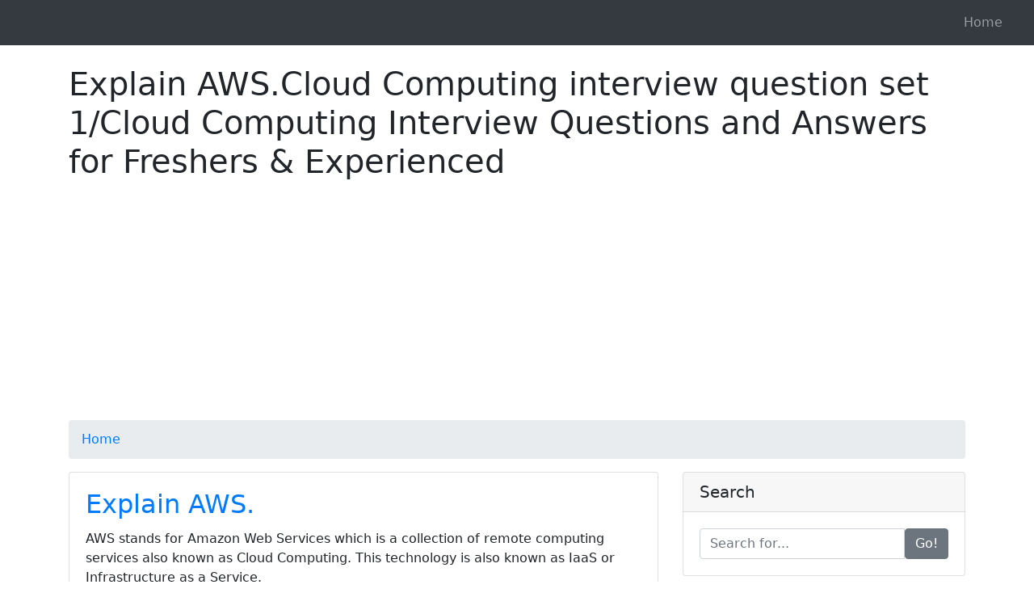

--- FILE ---
content_type: text/html; charset=UTF-8
request_url: https://r4r.co.in/answer/?testid=104&que_id=4821&subid=85&subcat=Cloud%20Computing&test=Cloud%20Computing%20interview%20question%20set%201&ques=Explain%20AWS.
body_size: 6073
content:
<!-- Google tag (gtag.js) -->
<script async src="https://www.googletagmanager.com/gtag/js?id=G-XM7V4GQ1SF"></script>
<script>
  window.dataLayer = window.dataLayer || [];
  function gtag(){dataLayer.push(arguments);}
  gtag('js', new Date());

  gtag('config', 'G-XM7V4GQ1SF');
</script>
<!DOCTYPE html>
<html lang="en">
<head>
<title>Explain AWS. || Cloud Computing interview question set 1 || Cloud Computing Java, C ,C++, ASP, ASP.net C# ,Struts ,Questions & Answer, Struts2, Ajax, Hibernate, Swing ,JSP , Servlet, J2EE ,Core Java ,Stping, VC++, HTML, DHTML, JAVASCRIPT, VB ,CSS, interview ,questions, and answers, for,experienced, and fresher </title>
  <meta charset="utf-8">
  <meta name="viewport" content="width=device-width, initial-scale=1, shrink-to-fit=no">
   <meta name="description" content=" Python,General knowledge(GK),Computer,PHP,SQL,Java,JSP,Android,CSS,Hibernate,Servlets,Spring,,Cloud Computing interview question set 1,,Explain AWS.,Cloud Computing Interview Questions and Answers for Freshers & Experienced,Cloud Computing Interview Questions and Answers for Freshers & Experienced ,Interview, Questions , Answers , Freshers , Experienced,Jobs,Private Jobs ">
  <meta name="keyword" content="Python,General knowledge(GK),Computer,PHP,SQL,Java,JSP,Android,CSS,Hibernate,Servlets,Spring,,Cloud Computing interview question set 1,,Explain AWS.,Cloud Computing Interview Questions and Answers for Freshers & Experienced,Cloud Computing Interview Questions and Answers for Freshers & Experienced ,Interview, Questions , Answers , Freshers , Experienced,Jobs,Private Jobs ">
  <meta name="author" content="Rajesh Kumar">
<script data-ad-client="ca-pub-5257291800535158" async src="https://pagead2.googlesyndication.com/pagead/js/adsbygoogle.js"></script>
	<link rel="apple-touch-icon" href="/logo.gif">
	<link href="/answer/logo.gif" type="image/gif" rel="SHORTCUT ICON">
  <!-- Bootstrap core CSS -->
  <link href="/answer/vendor/bootstrap/css/bootstrap.min.css" rel="stylesheet">
<script data-ad-client="ca-pub-5257291800535158" async src="https://pagead2.googlesyndication.com/pagead/js/adsbygoogle.js"></script>
  <!-- Custom styles for this template -->
  <link href="/answer/css/modern-business.css" rel="stylesheet">

</head>
<body oncopy="return false" oncut="return false" onpaste="return false">
 <!-- Navigation -->
 <nav class="navbar fixed-top navbar-expand-lg navbar-dark bg-dark fixed-top">
      <div class="container-fluid">      
 
      <button class="navbar-toggler navbar-toggler-right" type="button" data-toggle="collapse" data-target="#navbarResponsive" aria-controls="navbarResponsive" aria-expanded="false" aria-label="Toggle navigation">
        <span class="navbar-toggler-icon"></span>
      </button>
	  <form class="form-inline my-2 my-lg-0">
     <div id="google_translate_element"></div>

    </form>
      <div class="collapse navbar-collapse" id="navbarResponsive">
        <ul class="navbar-nav ml-auto">
		<li class="nav-item ">
          <a class="nav-link " href="/" >      Home
        </a>
		
          </li>
		
		 
   
   
        </ul>
      </div>
    </div>
  </nav>
<style>
.scrollable-menu {
    height: auto;
   max-height: 120px;
    overflow-x: hidden;
}
</style>
  <!-- Page Content -->
  <div class="container">


    <!-- Page Heading/Breadcrumbs -->
    <h1 class="mt-4 mb-3">Explain AWS.Cloud Computing interview question set 1/Cloud Computing Interview Questions and Answers for Freshers & Experienced<br/>
      <small></small>
    </h1>
<script async src="https://pagead2.googlesyndication.com/pagead/js/adsbygoogle.js"></script>
<!-- r4rin-new -->
<ins class="adsbygoogle"
     style="display:block"
     data-ad-client="ca-pub-5257291800535158"
     data-ad-slot="7618674998"
     data-ad-format="auto"
     data-full-width-responsive="true"></ins>
<script>
     (adsbygoogle = window.adsbygoogle || []).push({});
</script>
    <ol class="breadcrumb">
      <li class="breadcrumb-item">
       <a href="../answer">Home</a>
      </li>
      
    </ol>

    
<div class="row">

      <!-- Blog Entries Column -->
      <div class="col-md-8">
		  
					<div class="card mb-4">
     
          <div class="card-body">
			  <h2 class="card-title"><a href="?testid=104&que_id=4821&subid=85&subcat=Cloud Computing&test=Cloud Computing interview question set 1&ques=Explain AWS." >Explain AWS.</a></h2>
			  <p class="card-text">AWS stands for Amazon Web Services which is a collection of remote computing services also known as Cloud Computing. This technology is also known as IaaS or Infrastructure as a Service.</p>
			 
			 
	
		        <p class="card-text"><b>Posted Date</b>:- 2021-09-11 03:17:49</p>
		</div>

      
        </div>
							
				
<p>					
<a href="?testid=104&que_id=4838&subid=85&subcat=Cloud Computing&test=Cloud Computing interview question set 1&ques=Mention the services that are provided by Window Azure Operating System?" >Mention the services that are provided by Window Azure Operating System?</a></p>
					
				
<p>					
<a href="?testid=104&que_id=4837&subid=85&subcat=Cloud Computing&test=Cloud Computing interview question set 1&ques=What are the characteristics of cloud architecture that separates it from traditional one?" >What are the characteristics of cloud architecture that separates it from traditional one?</a></p>
					
				
<p>					
<a href="?testid=104&que_id=4836&subid=85&subcat=Cloud Computing&test=Cloud Computing interview question set 1&ques= As a infrastructure as a service what are the resources that are provided by it?" > As a infrastructure as a service what are the resources that are provided by it?</a></p>
					
				
<p>					
<a href="?testid=104&que_id=4835&subid=85&subcat=Cloud Computing&test=Cloud Computing interview question set 1&ques= How important is the platform as a service?" > How important is the platform as a service?</a></p>
					
				
<p>					
<a href="?testid=104&que_id=4834&subid=85&subcat=Cloud Computing&test=Cloud Computing interview question set 1&ques=What is Load Balancing in Cloud Computing?" >What is Load Balancing in Cloud Computing?</a></p>
					
				
<p>					
<a href="?testid=104&que_id=4833&subid=85&subcat=Cloud Computing&test=Cloud Computing interview question set 1&ques=Which layer is to blame for user authentication in cloud computing?" >Which layer is to blame for user authentication in cloud computing?</a></p>
					
				
<p>					
<a href="?testid=104&que_id=4832&subid=85&subcat=Cloud Computing&test=Cloud Computing interview question set 1&ques=Which delivery model is AN example of cloud computing?" >Which delivery model is AN example of cloud computing?</a></p>
					
				
<p>					
<a href="?testid=104&que_id=4831&subid=85&subcat=Cloud Computing&test=Cloud Computing interview question set 1&ques=Disadvantages of PaaS in Cloud Computing " >Disadvantages of PaaS in Cloud Computing </a></p>
					
				
<p>					
<a href="?testid=104&que_id=4830&subid=85&subcat=Cloud Computing&test=Cloud Computing interview question set 1&ques=Disadvantages of SaaS cloud computing layer" >Disadvantages of SaaS cloud computing layer</a></p>
					
				
<p>					
<a href="?testid=104&que_id=4829&subid=85&subcat=Cloud Computing&test=Cloud Computing interview question set 1&ques=What is the use of APIâ€™s in cloud services?" >What is the use of APIâ€™s in cloud services?</a></p>
					
				
<p>					
<a href="?testid=104&que_id=4828&subid=85&subcat=Cloud Computing&test=Cloud Computing interview question set 1&ques=What is the requirement of virtualization platform in implementing cloud?" >What is the requirement of virtualization platform in implementing cloud?</a></p>
					
				
<p>					
<a href="?testid=104&que_id=4827&subid=85&subcat=Cloud Computing&test=Cloud Computing interview question set 1&ques= What is â€œ EUCALYPTUSâ€ stands for?" > What is â€œ EUCALYPTUSâ€ stands for?</a></p>
					
				
<p>					
<a href="?testid=104&que_id=4826&subid=85&subcat=Cloud Computing&test=Cloud Computing interview question set 1&ques= What is meant by Edge Computing, and how is it related to the cloud?" > What is meant by Edge Computing, and how is it related to the cloud?</a></p>
					
				
<p>					
<a href="?testid=104&que_id=4825&subid=85&subcat=Cloud Computing&test=Cloud Computing interview question set 1&ques=What are reasons that make Amazon so big?" >What are reasons that make Amazon so big?</a></p>
					
				
<p>					
<a href="?testid=104&que_id=4824&subid=85&subcat=Cloud Computing&test=Cloud Computing interview question set 1&ques=Explain the security usage in the Amazon Web Services model." >Explain the security usage in the Amazon Web Services model.</a></p>
					
				
<p>					
<a href="?testid=104&que_id=4823&subid=85&subcat=Cloud Computing&test=Cloud Computing interview question set 1&ques=Explain how you can vertically scale an Amazon instance." >Explain how you can vertically scale an Amazon instance.</a></p>
					
				
<p>					
<a href="?testid=104&que_id=4822&subid=85&subcat=Cloud Computing&test=Cloud Computing interview question set 1&ques= Mention the key components of AWS." > Mention the key components of AWS.</a></p>
					
				
<p>					
<a href="?testid=104&que_id=4821&subid=85&subcat=Cloud Computing&test=Cloud Computing interview question set 1&ques=Explain AWS." >Explain AWS.</a></p>
					
				
<p>					
<a href="?testid=104&que_id=4820&subid=85&subcat=Cloud Computing&test=Cloud Computing interview question set 1&ques=What are the characteristics of cloud architecture that differ from traditional cloud architecture?" >What are the characteristics of cloud architecture that differ from traditional cloud architecture?</a></p>
					
				
<p>					
<a href="?testid=104&que_id=4819&subid=85&subcat=Cloud Computing&test=Cloud Computing interview question set 1&ques=What is an AMI? How do we implement it?" >What is an AMI? How do we implement it?</a></p>
					
				
<p>					
<a href="?testid=104&que_id=4818&subid=85&subcat=Cloud Computing&test=Cloud Computing interview question set 1&ques=Mention About The Top Cloud Applications Now A Days?" >Mention About The Top Cloud Applications Now A Days?</a></p>
					
				
<p>					
<a href="?testid=104&que_id=4817&subid=85&subcat=Cloud Computing&test=Cloud Computing interview question set 1&ques=Give A Brief Introduction Of Windows Azure Operating System." >Give A Brief Introduction Of Windows Azure Operating System.</a></p>
					
				
<p>					
<a href="?testid=104&que_id=4816&subid=85&subcat=Cloud Computing&test=Cloud Computing interview question set 1&ques=Explain the difference between cloud and traditional data centers." >Explain the difference between cloud and traditional data centers.</a></p>
					
				
<p>					
<a href="?testid=104&que_id=4815&subid=85&subcat=Cloud Computing&test=Cloud Computing interview question set 1&ques=Explain what is the full form and usage of â€œEUCALYPTUSâ€ in cloud computing." >Explain what is the full form and usage of â€œEUCALYPTUSâ€ in cloud computing.</a></p>
					
				
<p>					
<a href="?testid=104&que_id=4814&subid=85&subcat=Cloud Computing&test=Cloud Computing interview question set 1&ques=How can you best secure data for transportation to the cloud?" >How can you best secure data for transportation to the cloud?</a></p>
					
				
<p>					
<a href="?testid=104&que_id=4813&subid=85&subcat=Cloud Computing&test=Cloud Computing interview question set 1&ques=How can a company benefit from cloud computing?" >How can a company benefit from cloud computing?</a></p>
					
				
<p>					
<a href="?testid=104&que_id=4812&subid=85&subcat=Cloud Computing&test=Cloud Computing interview question set 1&ques=What are some large cloud providers and databases?" >What are some large cloud providers and databases?</a></p>
					
				
<p>					
<a href="?testid=104&que_id=4811&subid=85&subcat=Cloud Computing&test=Cloud Computing interview question set 1&ques=For a transport in cloud how you can secure your data?" >For a transport in cloud how you can secure your data?</a></p>
					
				
<p>					
<a href="?testid=104&que_id=4810&subid=85&subcat=Cloud Computing&test=Cloud Computing interview question set 1&ques=What is Cloud-Native" >What is Cloud-Native</a></p>
					
				
<p>					
<a href="?testid=104&que_id=4809&subid=85&subcat=Cloud Computing&test=Cloud Computing interview question set 1&ques=What are the differences occurred in distributed operations?" >What are the differences occurred in distributed operations?</a></p>
					
				
<p>					
<a href="?testid=104&que_id=4808&subid=85&subcat=Cloud Computing&test=Cloud Computing interview question set 1&ques=What is the usage of utility computing?" >What is the usage of utility computing?</a></p>
					
				
<p>					
<a href="?testid=104&que_id=4807&subid=85&subcat=Cloud Computing&test=Cloud Computing interview question set 1&ques=What is the difference between scalability and elasticity?" >What is the difference between scalability and elasticity?</a></p>
					
				
<p>					
<a href="?testid=104&que_id=4806&subid=85&subcat=Cloud Computing&test=Cloud Computing interview question set 1&ques=What is the difference between cloud computing and mobile computing?" >What is the difference between cloud computing and mobile computing?</a></p>
					
				
<p>					
<a href="?testid=104&que_id=4805&subid=85&subcat=Cloud Computing&test=Cloud Computing interview question set 1&ques=What is the public cloud?" >What is the public cloud?</a></p>
					
				
<p>					
<a href="?testid=104&que_id=4804&subid=85&subcat=Cloud Computing&test=Cloud Computing interview question set 1&ques=What are the different versions of the cloud?" >What are the different versions of the cloud?</a></p>
					
				
<p>					
<a href="?testid=104&que_id=4803&subid=85&subcat=Cloud Computing&test=Cloud Computing interview question set 1&ques=Mention the different types of models used for deployment in cloud computing." >Mention the different types of models used for deployment in cloud computing.</a></p>
					
				
<p>					
<a href="?testid=104&que_id=4802&subid=85&subcat=Cloud Computing&test=Cloud Computing interview question set 1&ques=What are the different layers that define cloud architecture?" >What are the different layers that define cloud architecture?</a></p>
					
				
<p>					
<a href="?testid=104&que_id=4801&subid=85&subcat=Cloud Computing&test=Cloud Computing interview question set 1&ques=What are the basic characteristics of cloud computing? " >What are the basic characteristics of cloud computing? </a></p>
					
				
<p>					
<a href="?testid=104&que_id=4800&subid=85&subcat=Cloud Computing&test=Cloud Computing interview question set 1&ques=What is IaaS?" >What is IaaS?</a></p>
					
				
<p>					
<a href="?testid=104&que_id=4799&subid=85&subcat=Cloud Computing&test=Cloud Computing interview question set 1&ques= What is SaaS?" > What is SaaS?</a></p>
					
				
<p>					
<a href="?testid=104&que_id=4798&subid=85&subcat=Cloud Computing&test=Cloud Computing interview question set 1&ques=What is PaaS?" >What is PaaS?</a></p>
					
				
<p>					
<a href="?testid=104&que_id=4797&subid=85&subcat=Cloud Computing&test=Cloud Computing interview question set 1&ques=List the platforms which are used for large-scale cloud computing." >List the platforms which are used for large-scale cloud computing.</a></p>
					
				
<p>					
<a href="?testid=104&que_id=4796&subid=85&subcat=Cloud Computing&test=Cloud Computing interview question set 1&ques=What are system integrators in cloud computing?" >What are system integrators in cloud computing?</a></p>
					
				
<p>					
<a href="?testid=104&que_id=4795&subid=85&subcat=Cloud Computing&test=Cloud Computing interview question set 1&ques=How will you describe Cloud Computing as concisely and simply to a Layman?" >How will you describe Cloud Computing as concisely and simply to a Layman?</a></p>
					
				
<p>					
<a href="?testid=104&que_id=4794&subid=85&subcat=Cloud Computing&test=Cloud Computing interview question set 1&ques=What are some of the popularly used cloud computing services?" >What are some of the popularly used cloud computing services?</a></p>
					
				
<p>					
<a href="?testid=104&que_id=4793&subid=85&subcat=Cloud Computing&test=Cloud Computing interview question set 1&ques=What are the advantages of Cloud Computing?" >What are the advantages of Cloud Computing?</a></p>
					
				
<p>					
<a href="?testid=104&que_id=4792&subid=85&subcat=Cloud Computing&test=Cloud Computing interview question set 1&ques=What is the difference in cloud computing and computing for mobiles?" >What is the difference in cloud computing and computing for mobiles?</a></p>
					
				
<p>					
<a href="?testid=104&que_id=4791&subid=85&subcat=Cloud Computing&test=Cloud Computing interview question set 1&ques= Explain different models for deployment in cloud computing?" > Explain different models for deployment in cloud computing?</a></p>
					
				
<p>					
<a href="?testid=104&que_id=4790&subid=85&subcat=Cloud Computing&test=Cloud Computing interview question set 1&ques=What is a Cloud Technology?" >What is a Cloud Technology?</a></p>
					
				
<p>					
<a href="?testid=104&que_id=4789&subid=85&subcat=Cloud Computing&test=Cloud Computing interview question set 1&ques=What is cloud computing?" >What is cloud computing?</a></p>
		
		
 
        <!-- Pagination -->
    

      </div>

      <!-- Sidebar Widgets Column -->
      <div class="col-md-4">

        <!-- Search Widget -->
        <div class="card mb-4">
          <h5 class="card-header">Search</h5>
          <div class="card-body">
            <div class="input-group">
              <input type="text" class="form-control" placeholder="Search for...">
              <span class="input-group-btn">
                <button class="btn btn-secondary" type="button">Go!</button>
              </span>
            </div>
          </div>
        </div>
        

        <!-- Categories Widget -->
        
        <!-- Side Widget -->
        <div class="card my-4">
          <h5 class="card-header">R4R Team </h5>
          <div class="card-body">
            R4R provides Cloud Computing Freshers questions and answers (Cloud Computing Interview Questions and Answers) .The questions on R4R.in website is done by expert team!
             Mock Tests and  Practice Papers for prepare yourself..
             Mock Tests,  Practice Papers,Cloud Computing interview question set 1,Cloud Computing Freshers & Experienced Interview Questions and Answers,Cloud Computing Objetive choice questions and answers,Cloud Computing Multiple choice questions and answers,Cloud Computing  objective, Cloud Computing questions , Cloud Computing answers,Cloud Computing MCQs questions and answers
			 Java, C ,C++, ASP, ASP.net C# ,Struts ,Questions & Answer, Struts2, Ajax, Hibernate, Swing ,JSP , Servlet, J2EE ,Core Java ,Stping, VC++, HTML, DHTML, JAVASCRIPT, VB ,CSS, interview ,questions, and answers, for,experienced, and fresher
			 R4r provides Python,General knowledge(GK),Computer,PHP,SQL,Java,JSP,Android,CSS,Hibernate,Servlets,Spring etc Interview tips for Freshers and Experienced for  Cloud Computing fresher interview questions ,Cloud Computing Experienced interview questions,Cloud Computing fresher interview questions and answers ,Cloud Computing Experienced interview questions and answers,tricky Cloud Computing queries for interview pdf,complex Cloud Computing for practice with answers,Cloud Computing for practice with answers 
			 You can search job and get offer latters by studing r4r.in .learn in easy ways .
          </div>
        </div>

      </div>

    </div>
    <!-- /.row -->
 <!-- /.row -->

  </div>
  </div>
  <!-- /.container -->
  <!-- Footer -->
       </div>
  
<footer class="py-5 bg-dark">

    <div class="container">



  <!-- Footer Links -->
 <!-- Footer Links -->
   <!-- Copyright -->
  <div class="footer-copyright text-center py-3">
      
      <div class="row">

      <!-- Grid column -->
      <div class="col-md-3 mx-auto">

         <h5 class="font-weight-bold text-uppercase mt-3 mb-4 text-white">Education & Programming</h5>
<ul class="list-unstyled ">
			
			<li>
                   <a target="_blank" href="https://olete.in">olete.in</a>
                  </li>
                                    <li>
                    <a target="_blank" href="https://selferr.com">selferr.com</a>
                  </li>
                   <li>
                    <a target="_blank" href="https://syserrs.com">syserrs.com</a>
                  </li>
				  
				   <li>
                    <a target="_blank" href="https://sinfoera.com">sinfoera.com</a>
                  </li>
				  
				    <a target="_blank" href="https://selfsyo.com ">selfsyo.com</a>
                  </li>
                                    <li>
                   <a target="_blank" href="https://systraces.com">systraces.com</a>
                  </li>
                   <li>
                   <a target="_blank" href="https://selfsysout.com">selfsysout.com</a>
                  </li>
				  
                
                  
                  
                  
        </ul>

      </div>
      <!-- Grid column -->

      <hr class="clearfix w-100 d-md-none">

      <!-- Grid column -->
      <div class="col-md-3 mx-auto">

        <!-- Links --> 
        <h5 class="font-weight-bold text-uppercase mt-3 mb-4 text-white">Sports & Fun</h5>

        <ul class="list-unstyled">
		  <li>
                    <a target="_blank" href="https://thealwaysfun.com">thealwaysfun.com</a>
                  </li>
                                    <li>
                   <a target="_blank" href="https://thefunword.com">thefunword.com</a>
                  </li>
				  
				<li>
                    <li>
                    <a target="_blank" href="https://thefunalways.com">thefunalways.com</a>
                  </li>
				  
                
				    <li>
                   <a target="_blank" href="https://thesportszones.com">thesportszones.com</a>
                  </li>
                   
                   <li>
                   <a target="_blank" href="https://asportzone.com">asportzone.com</a>
                  </li>
				  <li>
                   <a target="_blank" href="https://ainfoera.com">ainfoera.com</a>
                  </li>
                    <li>
                   <a target="_blank" href="https://snuggleshub.com">snuggleshub.com</a>
                  </li>
				
        </ul>

      </div>
      <!-- Grid column -->

      <hr class="clearfix w-100 d-md-none">

      <!-- Grid column -->
      <div class="col-md-3 mx-auto">

        <!-- Links -->
        <h5 class="font-weight-bold text-uppercase mt-3 mb-4 text-white">Crypto and Fashion</h5>

        <ul class="list-unstyled">
		
		
                   <a target="_blank" href="https://bitcoinscryptoinfo.com">bitcoinscryptoinfo.com</a>
                  </li>
                   <li>
                    <a target="_blank" href="https://news4cryptotokens.com">news4cryptotokens.com</a>
                  </li>
                                    <li>
                    <a target="_blank" href="https://cryptotokensnews.com">cryptotokensnews.com</a>
                  </li>
				  <li>
                    <a target="_blank" href="https://bitcoinscryptonews.com">bitcoinscryptonews.com</a>
                  </li>
				  
				     <li>
                   <a target="_blank" href="https://therulingfashion.com">therulingfashion.com</a>
                  </li>
				  <li>
                    <a target="_blank" href="https://theleadingbeauty.com">theleadingbeauty.com</a>
                  </li>
                 
                   <li>
                   <a target="_blank" href="https://robustlifestyles.com">robustlifestyles.com</a>
                  </li>
				
                   <li>
                   <a target="_blank" href="https://thebideinfo.com">thebideinfo.com</a>
                  </li>
                   <li>
                    <a target="_blank" href="https://bidezones.com">bidezones.com</a>
                  </li>
                     
                 
				  
                   
                  
                  
        </ul>

      </div>
      <!-- Grid column -->

      <hr class="clearfix w-100 d-md-none">

      <!-- Grid column -->
      <div class="col-md-3 mx-auto">

        <!-- Links -->
        <h5 class="font-weight-bold text-uppercase mt-3 mb-4 text-white">Others</h5>

        <ul class="list-unstyled ">
          <li>
                   <li>
                    <a target="_blank" href="https://help4info.com">help4info.com</a>
                  </li>
                                    <li>
                    <a target="_blank" href="https://help4study.com">help4study.com</a>
                  </li>
                
				    <li>
                   <a target="_blank" href="https://laboursonline.com">laboursonline.com</a>
                  </li>
				<li>
                    <a target="_blank" href="https://thebachelorfilm.com">thebachelorfilm.com</a>
                  </li>
				  
				    <li>
                    <a target="_blank" href="https://akidszone.com">akidszone.com</a>
                  </li>
				  
				   <li>
                   <a target="_blank" href="https://therestaurantinfo.com">therestaurantinfo.com</a>
                  </li>
				   <li>
                    <a target="_blank" href="https://theguestspost.com">theguestspost.com</a>
                  </li>
                   <li>
                   <a target="_blank" href="https://lifeclockera.com">lifeclockera.com</a>
                  </li>
                     <li>
                    <a target="_blank" href="https://ainfohubs.com">ainfohubs.com</a>
                  </li>
                                    <li>
                    <a target="_blank" href="https://allinfohubs.com">allinfohubs.com</a>
                  </li>
                                    
                 
        </ul>



      </div>
      <!-- Grid column -->

    </div>
    <!-- Grid row -->

  </div>

<!-- END EZMOB TAG -->
                                
  <!-- Copyright -->
  <div class="footer-copyright text-center py-3">
    <p class="m-0 text-center text-white">Copyright &copy; r4r.co.in 2022</p>
    	 <img src="/logo.gif"  height="310px">
    
    <p class="m-0 text-center text-white">For advertisement contact :-raj4rr@gmail.com !! For donate us please contact :-raj4rr@gmail.com !!

For Post article please contact :- raj4rr@gmail.com </p>
  </div>
  <!-- Copyright -->

</footer>
</div>


  
 

  <!-- Bootstrap core JavaScript -->
  <script src="/answer/vendor/jquery/jquery.min.js"></script>
  <script src="/answer/vendor/bootstrap/js/bootstrap.bundle.min.js"></script>


</body>

</html>


--- FILE ---
content_type: text/html; charset=utf-8
request_url: https://www.google.com/recaptcha/api2/aframe
body_size: 269
content:
<!DOCTYPE HTML><html><head><meta http-equiv="content-type" content="text/html; charset=UTF-8"></head><body><script nonce="pvsJXTwBU7LZwgSKrUXIIQ">/** Anti-fraud and anti-abuse applications only. See google.com/recaptcha */ try{var clients={'sodar':'https://pagead2.googlesyndication.com/pagead/sodar?'};window.addEventListener("message",function(a){try{if(a.source===window.parent){var b=JSON.parse(a.data);var c=clients[b['id']];if(c){var d=document.createElement('img');d.src=c+b['params']+'&rc='+(localStorage.getItem("rc::a")?sessionStorage.getItem("rc::b"):"");window.document.body.appendChild(d);sessionStorage.setItem("rc::e",parseInt(sessionStorage.getItem("rc::e")||0)+1);localStorage.setItem("rc::h",'1763555639907');}}}catch(b){}});window.parent.postMessage("_grecaptcha_ready", "*");}catch(b){}</script></body></html>